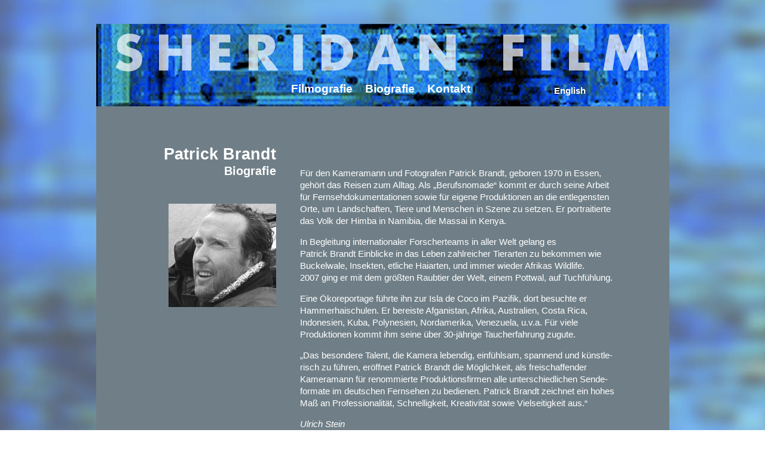

--- FILE ---
content_type: text/html
request_url: https://www.patrickbrandt-sheridanfilm.de/biografie/biografie.html
body_size: 13112
content:
<!DOCTYPE HTML PUBLIC "-//W3C//DTD HTML 4.0 Transitional//EN">

<html>

	<head>
		<meta http-equiv="content-type" content="text/html;charset=utf-8">
		<meta http-equiv="EXPIRES" content="0">
		<title>SHERIDAN FILM - Patrick Brandt - ART, Film - Fotostrukturen - Aktivografien - Fotografie</title>
		<link href="../css/basic.css" type="text/css" rel="stylesheet" media="all">
	</head>

	<body background="../bilder/hint-1_mittel.jpg" leftmargin="0" marginheight="0" marginwidth="0" topmargin="0">
		<div align="center">
			<table width="999" border="0" cellspacing="0" cellpadding="0" height="795">
				<tbody>
					<tr height="40">
						<td valign="top" width="20" height="40"><a id="top" name="top"></a></td>
						<td valign="top" width="959" height="40"><img src="../csspacer.gif" alt="" height="40" width="20" border="0"></td>
						<td valign="top" width="20" height="40"></td>
					</tr>
					<tr height="138">
						<td valign="top" width="20" height="138"><img src="../csspacer.gif" alt="" height="138" width="20" border="0"></td>
						<td valign="top" width="959" height="138" background="../bilder/oben.jpg">
							<table width="958" border="0" cellspacing="0" cellpadding="0" height="112">
								<tr height="80">
									<td colspan="7" align="center" valign="bottom" width="959" height="80"><img src="../csspacer.gif" alt="" height="66" width="924" usemap="#csspacer1183f65" border="0"><map name="csspacer1183f65"><area shape="rect" coords="36,4,902,61" href="../index.html" alt=""></map></td>
								</tr>
								<tr height="10">
									<td colspan="7" align="left" width="959" height="18"><img src="../csspacer.gif" alt="" height="18" width="959" border="0"></td>
								</tr>
								<tr height="22">
									<td align="left" nowrap width="325" height="22"><img src="../csspacer.gif" alt="" height="20" width="323" border="0"></td>
									<td align="left" nowrap width="104" height="22"><nobr><a title="Filmografie" href="../filmografie/filmografie.html">Filmografie</a></nobr></td>
									<td align="left" nowrap width="20" height="22"><img src="../csspacer.gif" alt="" height="20" width="20" border="0"></td>
									<td align="left" nowrap width="84" height="22">
										<div class="linkoben">
											<nobr>
															Biografie</nobr></div>
									</td>
									<td align="left" nowrap width="20" height="22"><nobr><img src="../csspacer.gif" alt="" height="20" width="20" border="0"></nobr></td>
									<td align="left" nowrap width="72" height="22"><nobr><a title="Kontakt" href="../kontakt/kontakt.html">Kontakt</a></nobr></td>
									<td align="center" valign="bottom" nowrap width="329" height="22">
										<div id="linkobenkl">
											<a title="English" href="../en/biography.html">English</a></div>
									</td>
								</tr>
							</table>
						</td>
						<td valign="top" width="20" height="138"><img src="../csspacer.gif" alt="" height="138" width="20" border="0"></td>
					</tr>
					<tr height="602">
						<td rowspan="2" valign="top" width="20" height="617"><img src="../csspacer.gif" alt="" height="542" width="20" border="0"></td>
						<td align="center" valign="top" width="959" height="602" background="../bilder/hintgrau.gif">
							<table width="813" border="0" cellspacing="0" cellpadding="0" height="1132">
								<tr height="65">
									<td valign="top" nowrap width="40" height="65"><img src="../csspacer.gif" alt="" height="65" width="40" border="0"></td>
									<td valign="top" nowrap width="188" height="65"></td>
									<td align="left" valign="top" nowrap width="40" height="65"></td>
									<td align="left" valign="top" nowrap width="539" height="65"><img src="../csspacer.gif" alt="" height="40" width="545" border="0"></td>
								</tr>
								<tr height="32">
									<td rowspan="3" align="right" valign="top" nowrap width="40" height="538"></td>
									<td align="right" valign="top" nowrap width="188" height="32">
										<div class="brandt">
											<nobr><strong>Patrick Brandt</strong></nobr></div>
									</td>
									<td align="left" valign="top" nowrap width="40" height="32"></td>
									<td align="left" valign="top" nowrap width="539" height="32"></td>
								</tr>
								<tr height="66">
									<td align="right" valign="top" nowrap width="188" height="66">
										<div class="fotobio">
											<nobr><strong>Biografie</strong></nobr></div>
									</td>
									<td align="left" valign="top" nowrap width="40" height="66"><img src="../csspacer.gif" alt="" height="66" width="40" border="0"></td>
									<td rowspan="2" align="left" valign="top" nowrap width="539" height="506">
										<table width="532" border="0" cellspacing="0" cellpadding="0" height="465">
											<tr height="105">
												<td align="left" valign="bottom" nowrap width="532" height="105">
													<div class="textfilmo">
														<nobr>Für den Kameramann und Fotografen Patrick Brandt, geboren 1970 in Essen,<br>
															gehört das Reisen zum Alltag. Als „Berufsnomade“ kommt er durch seine Arbeit<br>
															für Fernsehdokumentationen sowie für eigene Produktionen an die entlegensten<br>
															Orte, um Landschaften, Tiere und Menschen in Szene zu setzen. Er portraitierte<br>
															das Volk der Himba in Namibia, die Massai in Kenya.<br>
														</nobr></div>
												</td>
											</tr>
											<tr height="15">
												<td align="left" valign="top" nowrap width="532" height="15"></td>
											</tr>
											<tr height="80">
												<td align="left" valign="top" nowrap width="532" height="80">
													<div class="textfilmo">
														<nobr>In Begleitung internationaler Forscherteams in aller Welt gelang es<br>
															Patrick Brandt Einblicke in das Leben zahlreicher Tierarten zu bekommen wie<br>
															Buckelwale, Insekten, etliche Haiarten, und immer wieder Afrikas Wildlife.<br>
															2007 ging er mit dem größten Raubtier der Welt, einem Pottwal, auf Tuchfühlung.</nobr></div>
												</td>
											</tr>
											<tr height="15">
												<td align="left" valign="top" nowrap width="532" height="15"></td>
											</tr>
											<tr height="80">
												<td align="left" valign="top" nowrap width="532" height="80">
													<div class="textfilmo">
														<nobr>Eine Ökoreportage führte ihn zur Isla de Coco im Pazifik, dort besuchte er<br>
															Hammerhaischulen. Er bereiste Afganistan, Afrika, Australien, Costa Rica,<br>
															Indonesien, Kuba, Polynesien, Nordamerika, Venezuela, u.v.a. Für viele<br>
															Produktionen kommt ihm seine über 30-jährige Taucherfahrung zugute.<br>
														</nobr></div>
												</td>
											</tr>
											<tr height="15">
												<td align="left" valign="top" nowrap width="532" height="15"></td>
											</tr>
											<tr height="15">
												<td align="left" valign="top" nowrap width="532" height="15">
													<div class="textfilmo">
														<nobr>„</nobr>Das besondere Talent, die Kamera lebendig, einfühlsam, spannend und künstle-<br>
														risch zu führen, eröffnet Patrick Brandt die Möglichkeit, als freischaffender <br>
														Kameramann für renommierte Produktionsfirmen alle unterschiedlichen Sende-<br>
														formate im deutschen Fernsehen zu bedienen. Patrick Brandt zeichnet ein hohes <br>Maß an Professionalität, Schnelligkeit, Kreativität sowie Vielseitigkeit aus.<nobr>“</nobr> <br>
													</div>
												</td>
											</tr>
											<tr height="15">
												<td align="left" valign="top" nowrap width="532" height="15"></td>
											</tr>
											<tr height="15">
												<td align="left" valign="top" nowrap width="532" height="15">
													<div class="textfilmo">
														<em>Ulrich Stein<br>
															Dozent für Filmgeschichte und Filmtheorie an der Hamburg Media School</em></div>
												</td>
											</tr>
										</table>
									</td>
								</tr>
								<tr height="440">
									<td align="right" valign="top" nowrap width="188" height="440">
										<div class="text">
											<img src="patrick_brandt_sw.jpg" alt="Patrick Brandt" width="180" height="173" border="0"><br>
										</div>
									</td>
									<td align="left" valign="top" nowrap width="40" height="440"><img src="../csspacer.gif" alt="" height="445" width="40" border="0"></td>
								</tr>
								<tr height="524">
									<td align="right" valign="top" nowrap width="40" height="524"></td>
									<td colspan="3" align="left" valign="top" nowrap width="773" height="524"><img src="Patrick-Brand.jpg" alt="Patrick Brandt" height="524" width="760" border="0"></td>
								</tr>
							</table>
							<br>
							<table width="813" border="0" cellspacing="0" cellpadding="0" height="946">
								<tr height="30">
									<td nowrap width="40" height="30"></td>
									<td nowrap width="61" height="30"></td>
								</tr>
								<tr height="25">
									<td nowrap width="40" height="25"></td>
									<td nowrap width="61" height="25">
										<div class="fotobio">
											<nobr><strong>Fotografie</strong></nobr></div>
									</td>
								</tr>
								<tr height="20">
									<td nowrap width="40" height="20"></td>
									<td nowrap width="61" height="20"></td>
								</tr>
								<tr height="509">
									<td nowrap width="40" height="509"></td>
									<td nowrap width="61" height="509"><img src="0089_Moby.jpg" alt="" height="509" width="760" border="0"></td>
								</tr>
								<tr height="23">
									<td nowrap width="40" height="23"></td>
									<td nowrap width="61" height="23"></td>
								</tr>
								<tr height="65">
									<td nowrap width="40" height="65"><img src="../csspacer.gif" alt="" height="65" width="40" border="0"></td>
									<td nowrap width="61" height="65">
										<div class="textfilmo">
											2008 präsentierte Patrick Brandt zum ersten Mal seine fotografischen Arbeiten unter dem Titel „PURA VIDA“. <br>
											Er versucht das Erlebte in der Natur durch Abstraktion umzuwandeln. Seine Makroaufnahmen überzeugen durch <br>
											intensive Farbigkeit, Kraft und Dynamik. Sie sind geprägt durch Ästhetik und Liebe zur Natur.<br>
										</div>
									</td>
								</tr>
								<tr height="10">
									<td nowrap width="40" height="10"></td>
									<td nowrap width="61" height="10"></td>
								</tr>
								<tr height="80">
									<td nowrap width="40" height="80"></td>
									<td nowrap width="61" height="80">
										<div class="textfilmo">
											Durch die Beschäftigung mit Zeichnung und Bild erinnern manche seiner Fotostrukturen in ihrem Erscheinungsbild <br>
											an Malerei. Dieser Eindruck wird dadurch verstärkt, dass viele der Motive im Großformat (&lt; 200 cm x 140 cm)<br>
											gezeigt werden und so ihre pulsierende Leuchtkraft entfalten. Die Arbeit mit extremen Lichtsituationen, <br>
											Geschwindigkeit und Bewegung führt zu einer ganz eigenen bildlichen Qualität.<br>
										</div>
									</td>
								</tr>
								<tr height="10">
									<td nowrap width="40" height="10"></td>
									<td nowrap width="61" height="10"></td>
								</tr>
								<tr height="80">
									<td nowrap width="40" height="80"></td>
									<td nowrap width="61" height="80">
										<div class="textfilmo">
											Für Patrick Brandt bedürfen die Formen, Farben und Stimmungen in der Natur keiner Definition. Er möchte dem <br>
											Betrachter die größtmögliche Freiheit lassen, sich den Bildern zu nähern und fordert ihn auf, seiner eigenen <br>
											Fantasie und Interpretation zu folgen. Schließlich geht es in der künstlerischen Arbeit darum, die eigene <br>
											Wahrnehmung für die Dinge, die uns umgeben, zu erweitern.<br>
										</div>
									</td>
								</tr>
								<tr height="25">
									<td nowrap width="40" height="25"></td>
									<td nowrap width="61" height="25"></td>
								</tr>
								<tr height="22">
									<td nowrap width="40" height="22"></td>
									<td nowrap width="61" height="22"><a title="Patrick Brand - Bilder in Räumen" href="http://www.bilderinraeumen.de" target="_blank">www.bilderinraeumen.de</a></td>
								</tr>
								<tr height="30">
									<td nowrap width="40" height="30"></td>
									<td nowrap width="61" height="30"></td>
								</tr>
								<tr height="22">
									<td nowrap width="40" height="22"></td>
									<td nowrap width="61" height="22"><a title="Top" href="#top">Top</a></td>
								</tr>
							</table>
							<br>
							<br>
							<br>
						</td>
						<td rowspan="2" width="20" height="617"><img src="../csspacer.gif" alt="" height="542" width="20" border="0"></td>
					</tr>
					<tr height="15">
						<td valign="bottom" width="959" height="15" background="../bilder/hintgrau.gif">
							<div id="impr">
								<a title="Impressum / Datenschutz" href="../impressum/impressum.html"> Impressum / Datenschutz</a></div>
						</td>
					</tr>
				</tbody>
			</table>
			<br>
		</div>
	</body>

</html>

--- FILE ---
content_type: text/css
request_url: https://www.patrickbrandt-sheridanfilm.de/css/basic.css
body_size: 2535
content:
body {  }
a:link { color: #ffffff ; font-size: 14pt; font-family: arial, Helvetica; font-weight: bold; text-decoration: none; }

a:visited { color: #ffffff ; font-size: 14pt; font-family: arial, Helvetica; font-weight: bold; text-decoration: none; }

a:hover { color: #ffed00 ; font-size: 14pt; font-family: arial, Helvetica; font-weight: bold; text-decoration: none; }

a:active { color: #fff ; font-size: 14pt; font-family: arial, Helvetica; font-weight: bold; text-decoration: none; }
.linkoben { color: #fff; font-size: 14pt; font-family: arial, Helvetica; font-weight: bold; text-decoration: none; }
.linkobenkl { color: #fff; font-size: 11pt; font-family: arial, Helvetica; font-weight: bold; text-decoration: none; }
#linkobenkl a:link { color: #ffffff; font-size: 11pt; font-family: arial, Helvetica; font-weight: bold; text-decoration: none; }
#linkobenkl a:visited { color: #ffffff; font-size: 11pt; font-family: arial, Helvetica; font-weight: bold; text-decoration: none; }
#linkobenkl a:hover { color: #ffed00; font-size: 11pt; font-family: arial, Helvetica; font-weight: bold; text-decoration: none; }
#impr a:link { color: #ccc; font-size: 9pt; font-family: arial, Helvetica; font-weight: bold; text-decoration: none; }
#impr a:visited { color: #ccc; font-size: 9pt; font-family: arial, Helvetica; font-weight: bold; text-decoration: none; }
#impr a:hover { color: #fff; font-size: 9pt; font-family: arial, Helvetica; font-weight: bold; text-decoration: none; }
.linkunten { color: #fff; font-size: 9pt; font-family: arial, Helvetica; font-weight: bold; text-decoration: none; }
.text { color: #fff; font-size: 10pt; font-family: arial, Helvetica; line-height: 14pt; text-decoration: none; }
#linktext a:link { color: #fff; font-size: 10pt; font-family: arial, Helvetica; font-weight: normal; line-height: 14pt; text-decoration: underline; }
#linktext a:visited { color: #fff; font-size: 10pt; font-family: arial, Helvetica; font-weight: normal; line-height: 14pt; text-decoration: underline; }
#linktext a:hover { font-size: 10pt; font-family: arial, Helvetica; font-weight: normal; line-height: 14pt; }
.brandt { color: #fff; font-size: 20pt; font-family: arial, Helvetica; text-decoration: none; }
.fotobio { color: #fff; font-size: 15pt; font-family: arial, Helvetica; text-decoration: none; }
.textfilmo { color: #fff; font-size: 11pt; font-family: arial, Helvetica; line-height: 15pt; text-decoration: none; }
#linktextfilmo a:link { color: #ffffff; font-size: 11pt; font-family: arial, Helvetica; text-decoration: underline; }
#linktextfilmo a:visited { color: #ffffff; font-size: 11pt; font-family: arial, Helvetica; text-decoration: underline; }
